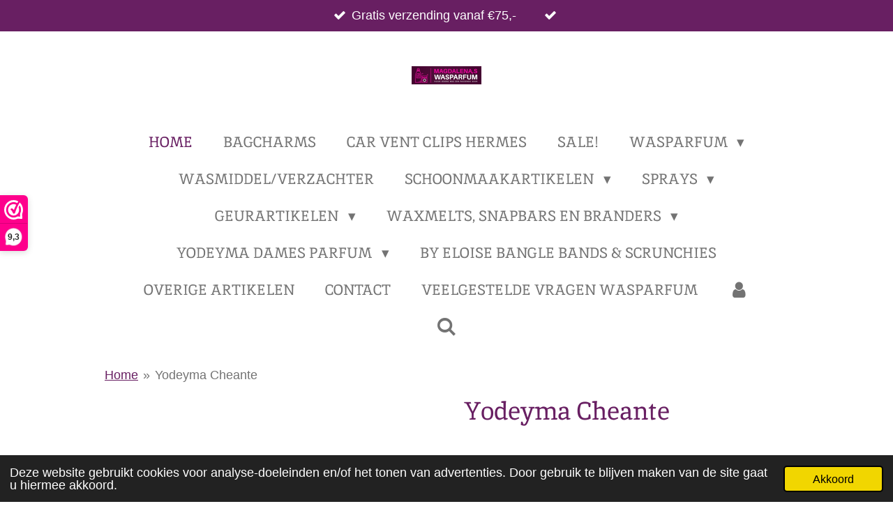

--- FILE ---
content_type: text/html; charset=UTF-8
request_url: https://www.magdalenaswasparfum.nl/product/12640682/yodeyma-cheante
body_size: 14563
content:
<!DOCTYPE html>
<html lang="nl">
    <head>
        <meta http-equiv="Content-Type" content="text/html; charset=utf-8">
        <meta name="viewport" content="width=device-width, initial-scale=1.0, maximum-scale=5.0">
        <meta http-equiv="X-UA-Compatible" content="IE=edge">
        <link rel="canonical" href="https://www.magdalenaswasparfum.nl/product/12640682/yodeyma-cheante">
        <link rel="sitemap" type="application/xml" href="https://www.magdalenaswasparfum.nl/sitemap.xml">
        <meta property="og:title" content="Yodeyma Cheante | Magdalenaswasparfum">
        <meta property="og:url" content="https://www.magdalenaswasparfum.nl/product/12640682/yodeyma-cheante">
        <base href="https://www.magdalenaswasparfum.nl/">
        <meta name="description" property="og:description" content="is een uitgesproken vrouwelijke parfum voor de monderne, chique vrouw.
Deze hedendaagse geurmelange cre&amp;euml;rt een stoer, luxurieus en elegant parfum.
Helder en Romatisch!
Cheante is een zuiver en feminien parfum voor de fijnzinnige en chique vrouw.
Topnoten, treden in het begin op de voorgrond.
Hartnoten, zijn de ziel van de geur.
Basisnoten, leveren diepte aan aan het parfum.
Uit onze eigen test vinden wij dat deze geur overeenkomt&amp;nbsp;Coco Mademoiselle (Chanel)
Geurnoten:
Topnoot &amp;ndash; Mandarijn
Hartnoot &amp;ndash; Roos
Basisnoot &amp;ndash; Patchouli
&amp;nbsp;">
                <script nonce="d878b135d152d6468ed5b0c4fc7ca294">
            
            window.JOUWWEB = window.JOUWWEB || {};
            window.JOUWWEB.application = window.JOUWWEB.application || {};
            window.JOUWWEB.application = {"backends":[{"domain":"jouwweb.nl","freeDomain":"jouwweb.site"},{"domain":"webador.com","freeDomain":"webadorsite.com"},{"domain":"webador.de","freeDomain":"webadorsite.com"},{"domain":"webador.fr","freeDomain":"webadorsite.com"},{"domain":"webador.es","freeDomain":"webadorsite.com"},{"domain":"webador.it","freeDomain":"webadorsite.com"},{"domain":"jouwweb.be","freeDomain":"jouwweb.site"},{"domain":"webador.ie","freeDomain":"webadorsite.com"},{"domain":"webador.co.uk","freeDomain":"webadorsite.com"},{"domain":"webador.at","freeDomain":"webadorsite.com"},{"domain":"webador.be","freeDomain":"webadorsite.com"},{"domain":"webador.ch","freeDomain":"webadorsite.com"},{"domain":"webador.ch","freeDomain":"webadorsite.com"},{"domain":"webador.mx","freeDomain":"webadorsite.com"},{"domain":"webador.com","freeDomain":"webadorsite.com"},{"domain":"webador.dk","freeDomain":"webadorsite.com"},{"domain":"webador.se","freeDomain":"webadorsite.com"},{"domain":"webador.no","freeDomain":"webadorsite.com"},{"domain":"webador.fi","freeDomain":"webadorsite.com"},{"domain":"webador.ca","freeDomain":"webadorsite.com"},{"domain":"webador.ca","freeDomain":"webadorsite.com"},{"domain":"webador.pl","freeDomain":"webadorsite.com"},{"domain":"webador.com.au","freeDomain":"webadorsite.com"},{"domain":"webador.nz","freeDomain":"webadorsite.com"}],"editorLocale":"nl-NL","editorTimezone":"Europe\/Amsterdam","editorLanguage":"nl","analytics4TrackingId":"G-E6PZPGE4QM","analyticsDimensions":[],"backendDomain":"www.jouwweb.nl","backendShortDomain":"jouwweb.nl","backendKey":"jouwweb-nl","freeWebsiteDomain":"jouwweb.site","noSsl":false,"build":{"reference":"d17553a"},"linkHostnames":["www.jouwweb.nl","www.webador.com","www.webador.de","www.webador.fr","www.webador.es","www.webador.it","www.jouwweb.be","www.webador.ie","www.webador.co.uk","www.webador.at","www.webador.be","www.webador.ch","fr.webador.ch","www.webador.mx","es.webador.com","www.webador.dk","www.webador.se","www.webador.no","www.webador.fi","www.webador.ca","fr.webador.ca","www.webador.pl","www.webador.com.au","www.webador.nz"],"assetsUrl":"https:\/\/assets.jwwb.nl","loginUrl":"https:\/\/www.jouwweb.nl\/inloggen","publishUrl":"https:\/\/www.jouwweb.nl\/v2\/website\/1798464\/publish-proxy","adminUserOrIp":false,"pricing":{"plans":{"lite":{"amount":"700","currency":"EUR"},"pro":{"amount":"1200","currency":"EUR"},"business":{"amount":"2400","currency":"EUR"}},"yearlyDiscount":{"price":{"amount":"4800","currency":"EUR"},"ratio":0.17,"percent":"17%","discountPrice":{"amount":"4800","currency":"EUR"},"termPricePerMonth":{"amount":"2400","currency":"EUR"},"termPricePerYear":{"amount":"24000","currency":"EUR"}}},"hcUrl":{"add-product-variants":"https:\/\/help.jouwweb.nl\/hc\/nl\/articles\/28594307773201","basic-vs-advanced-shipping":"https:\/\/help.jouwweb.nl\/hc\/nl\/articles\/28594268794257","html-in-head":"https:\/\/help.jouwweb.nl\/hc\/nl\/articles\/28594336422545","link-domain-name":"https:\/\/help.jouwweb.nl\/hc\/nl\/articles\/28594325307409","optimize-for-mobile":"https:\/\/help.jouwweb.nl\/hc\/nl\/articles\/28594312927121","seo":"https:\/\/help.jouwweb.nl\/hc\/nl\/sections\/28507243966737","transfer-domain-name":"https:\/\/help.jouwweb.nl\/hc\/nl\/articles\/28594325232657","website-not-secure":"https:\/\/help.jouwweb.nl\/hc\/nl\/articles\/28594252935825"}};
            window.JOUWWEB.brand = {"type":"jouwweb","name":"JouwWeb","domain":"JouwWeb.nl","supportEmail":"support@jouwweb.nl"};
                    
                window.JOUWWEB = window.JOUWWEB || {};
                window.JOUWWEB.websiteRendering = {"locale":"nl-NL","timezone":"Europe\/Amsterdam","routes":{"api\/upload\/product-field":"\/_api\/upload\/product-field","checkout\/cart":"\/winkelwagen","payment":"\/bestelling-afronden\/:publicOrderId","payment\/forward":"\/bestelling-afronden\/:publicOrderId\/forward","public-order":"\/bestelling\/:publicOrderId","checkout\/authorize":"\/winkelwagen\/authorize\/:gateway","wishlist":"\/verlanglijst"}};
                                                    window.JOUWWEB.website = {"id":1798464,"locale":"nl-NL","enabled":true,"title":"Magdalenaswasparfum","hasTitle":true,"roleOfLoggedInUser":null,"ownerLocale":"nl-NL","plan":"business","freeWebsiteDomain":"jouwweb.site","backendKey":"jouwweb-nl","currency":"EUR","defaultLocale":"nl-NL","url":"https:\/\/www.magdalenaswasparfum.nl\/","homepageSegmentId":6776108,"category":"webshop","isOffline":false,"isPublished":true,"locales":["nl-NL"],"allowed":{"ads":false,"credits":true,"externalLinks":true,"slideshow":true,"customDefaultSlideshow":true,"hostedAlbums":true,"moderators":true,"mailboxQuota":10,"statisticsVisitors":true,"statisticsDetailed":true,"statisticsMonths":-1,"favicon":true,"password":true,"freeDomains":0,"freeMailAccounts":1,"canUseLanguages":false,"fileUpload":true,"legacyFontSize":false,"webshop":true,"products":-1,"imageText":false,"search":true,"audioUpload":true,"videoUpload":5000,"allowDangerousForms":false,"allowHtmlCode":true,"mobileBar":true,"sidebar":false,"poll":false,"allowCustomForms":true,"allowBusinessListing":true,"allowCustomAnalytics":true,"allowAccountingLink":true,"digitalProducts":true,"sitemapElement":false},"mobileBar":{"enabled":true,"theme":"accent","email":{"active":true,"value":"info@magdalenaswasaparfum.nl"},"location":{"active":false},"phone":{"active":false},"whatsapp":{"active":false},"social":{"active":true,"network":"facebook","value":"magdalenaswasparfum"}},"webshop":{"enabled":true,"currency":"EUR","taxEnabled":true,"taxInclusive":true,"vatDisclaimerVisible":false,"orderNotice":"<p>Indien je speciale wensen hebt kun je deze doorgeven via het Opmerkingen-veld in de laatste stap.<\/p>","orderConfirmation":null,"freeShipping":true,"freeShippingAmount":"75.00","shippingDisclaimerVisible":false,"pickupAllowed":true,"couponAllowed":true,"detailsPageAvailable":true,"socialMediaVisible":true,"termsPage":6812871,"termsPageUrl":"\/algemene-voorwaarden","extraTerms":null,"pricingVisible":true,"orderButtonVisible":true,"shippingAdvanced":true,"shippingAdvancedBackEnd":true,"soldOutVisible":true,"backInStockNotificationEnabled":true,"canAddProducts":true,"nextOrderNumber":1852,"allowedServicePoints":["postnl"],"sendcloudConfigured":true,"sendcloudFallbackPublicKey":"a3d50033a59b4a598f1d7ce7e72aafdf","taxExemptionAllowed":true,"invoiceComment":null,"emptyCartVisible":false,"minimumOrderPrice":null,"productNumbersEnabled":false,"wishlistEnabled":false,"hideTaxOnCart":false},"isTreatedAsWebshop":true};                            window.JOUWWEB.cart = {"products":[],"coupon":null,"shippingCountryCode":null,"shippingChoice":null,"breakdown":[]};                            window.JOUWWEB.scripts = ["website-rendering\/webshop"];                        window.parent.JOUWWEB.colorPalette = window.JOUWWEB.colorPalette;
        </script>
                <title>Yodeyma Cheante | Magdalenaswasparfum</title>
                                                                            <meta property="og:image" content="https&#x3A;&#x2F;&#x2F;primary.jwwb.nl&#x2F;public&#x2F;g&#x2F;d&#x2F;h&#x2F;temp-zlzfttucipqwyexhmvsn&#x2F;127t7x&#x2F;a2c05ebf-0c83-49e6-938f-096f7a667abe.jpg">
                    <meta property="og:image" content="https&#x3A;&#x2F;&#x2F;primary.jwwb.nl&#x2F;public&#x2F;g&#x2F;d&#x2F;h&#x2F;temp-zlzfttucipqwyexhmvsn&#x2F;oymy0t&#x2F;ed7157e5-6ffc-4a8a-bdc3-1a91d984a837.jpg">
                    <meta property="og:image" content="https&#x3A;&#x2F;&#x2F;primary.jwwb.nl&#x2F;public&#x2F;g&#x2F;d&#x2F;h&#x2F;temp-zlzfttucipqwyexhmvsn&#x2F;4ej35x&#x2F;1D3ED933-3699-4838-A0A2-42F627FC557E.png">
                                    <meta name="twitter:card" content="summary_large_image">
                        <meta property="twitter:image" content="https&#x3A;&#x2F;&#x2F;primary.jwwb.nl&#x2F;public&#x2F;g&#x2F;d&#x2F;h&#x2F;temp-zlzfttucipqwyexhmvsn&#x2F;127t7x&#x2F;a2c05ebf-0c83-49e6-938f-096f7a667abe.jpg">
                                                    <script>(function(n,r){var e=document.createElement("script");e.async=!0,e.src=n+"/sidebar.js?id="+r+"&c="+c(10,r);var t=document.getElementsByTagName("script")[0];t.parentNode.insertBefore(e,t);function c(s,i){var o=Date.now(),a=s*6e4,_=(Math.sin(i)||0)*a;return Math.floor((o+_)/a)}})("https://dashboard.webwinkelkeur.nl",1212943);</script>

                                 <script src="https://plausible.io/js/script.manual.js" nonce="d878b135d152d6468ed5b0c4fc7ca294" data-turbo-track="reload" defer data-domain="shard14.jouwweb.nl"></script>
<link rel="stylesheet" type="text/css" href="https://gfonts.jwwb.nl/css?display=fallback&amp;family=Inika%3A400%2C700%2C400italic%2C700italic" nonce="d878b135d152d6468ed5b0c4fc7ca294" data-turbo-track="dynamic">
<script src="https://assets.jwwb.nl/assets/build/website-rendering/nl-NL.js?bust=af8dcdef13a1895089e9" nonce="d878b135d152d6468ed5b0c4fc7ca294" data-turbo-track="reload" defer></script>
<script src="https://assets.jwwb.nl/assets/website-rendering/runtime.d9e65c74d3b5e295ad0f.js?bust=5de238b33c4b1a20f3c0" nonce="d878b135d152d6468ed5b0c4fc7ca294" data-turbo-track="reload" defer></script>
<script src="https://assets.jwwb.nl/assets/website-rendering/103.3d75ec3708e54af67f50.js?bust=cb0aa3c978e146edbd0d" nonce="d878b135d152d6468ed5b0c4fc7ca294" data-turbo-track="reload" defer></script>
<script src="https://assets.jwwb.nl/assets/website-rendering/main.6c004a767490927f72a8.js?bust=0aecfeb21e6e5b700b49" nonce="d878b135d152d6468ed5b0c4fc7ca294" data-turbo-track="reload" defer></script>
<link rel="preload" href="https://assets.jwwb.nl/assets/website-rendering/styles.f78188d346eb1faf64a5.css?bust=7a6e6f2cb6becdc09bb5" as="style">
<link rel="preload" href="https://assets.jwwb.nl/assets/website-rendering/fonts/icons-website-rendering/font/website-rendering.woff2?bust=bd2797014f9452dadc8e" as="font" crossorigin>
<link rel="preconnect" href="https://gfonts.jwwb.nl">
<link rel="stylesheet" type="text/css" href="https://assets.jwwb.nl/assets/website-rendering/styles.f78188d346eb1faf64a5.css?bust=7a6e6f2cb6becdc09bb5" nonce="d878b135d152d6468ed5b0c4fc7ca294" data-turbo-track="dynamic">
<link rel="preconnect" href="https://assets.jwwb.nl">
<link rel="stylesheet" type="text/css" href="https://primary.jwwb.nl/public/g/d/h/temp-zlzfttucipqwyexhmvsn/style.css?bust=1768371974" nonce="d878b135d152d6468ed5b0c4fc7ca294" data-turbo-track="dynamic">    </head>
    <body
        id="top"
        class="jw-is-no-slideshow jw-header-is-image jw-is-segment-product jw-is-frontend jw-is-no-sidebar jw-is-messagebar jw-is-no-touch-device jw-is-no-mobile"
                                    data-jouwweb-page="12640682"
                                                data-jouwweb-segment-id="12640682"
                                                data-jouwweb-segment-type="product"
                                                data-template-threshold="1020"
                                                data-template-name="clean&#x7C;blanco&#x7C;blanco-banner&#x7C;blanco-shop"
                            itemscope
        itemtype="https://schema.org/Product"
    >
                                    <meta itemprop="url" content="https://www.magdalenaswasparfum.nl/product/12640682/yodeyma-cheante">
        <div class="jw-background"></div>
        <div class="jw-body">
            <div class="jw-mobile-menu jw-mobile-is-logo js-mobile-menu">
            <button
            type="button"
            class="jw-mobile-menu__button jw-mobile-toggle"
            aria-label="Open / sluit menu"
        >
            <span class="jw-icon-burger"></span>
        </button>
        <div class="jw-mobile-header jw-mobile-header--image">
        <a            class="jw-mobile-header-content"
                            href="/"
                        >
                            <img class="jw-mobile-logo jw-mobile-logo--landscape" src="https://primary.jwwb.nl/public/g/d/h/temp-zlzfttucipqwyexhmvsn/se39pt/image.png?enable-io=true&amp;enable=upscale&amp;height=70" srcset="https://primary.jwwb.nl/public/g/d/h/temp-zlzfttucipqwyexhmvsn/se39pt/image.png?enable-io=true&amp;enable=upscale&amp;height=70 1x, https://primary.jwwb.nl/public/g/d/h/temp-zlzfttucipqwyexhmvsn/se39pt/image.png?enable-io=true&amp;enable=upscale&amp;height=140&amp;quality=70 2x" alt="Magdalenaswasparfum" title="Magdalenaswasparfum">                                </a>
    </div>

        <a
        href="/winkelwagen"
        class="jw-mobile-menu__button jw-mobile-header-cart jw-mobile-header-cart--hidden jw-mobile-menu__button--dummy">
        <span class="jw-icon-badge-wrapper">
            <span class="website-rendering-icon-basket"></span>
            <span class="jw-icon-badge hidden"></span>
        </span>
    </a>
    
    </div>
    <div class="jw-mobile-menu-search jw-mobile-menu-search--hidden">
        <form
            action="/zoeken"
            method="get"
            class="jw-mobile-menu-search__box"
        >
            <input
                type="text"
                name="q"
                value=""
                placeholder="Zoeken..."
                class="jw-mobile-menu-search__input"
            >
            <button type="submit" class="jw-btn jw-btn--style-flat jw-mobile-menu-search__button">
                <span class="website-rendering-icon-search"></span>
            </button>
            <button type="button" class="jw-btn jw-btn--style-flat jw-mobile-menu-search__button js-cancel-search">
                <span class="website-rendering-icon-cancel"></span>
            </button>
        </form>
    </div>
            <div class="message-bar message-bar--accent"><div class="message-bar__container"><ul class="message-bar-usps"><li class="message-bar-usps__item"><i class="website-rendering-icon-ok"></i><span>Gratis verzending vanaf €75,-</span></li><li class="message-bar-usps__item"><i class="website-rendering-icon-ok"></i><span></span></li></ul></div></div><div class="topmenu">
    <header>
        <div class="topmenu-inner js-topbar-content-container">
            <div class="jw-header-logo">
            <div
    id="jw-header-image-container"
    class="jw-header jw-header-image jw-header-image-toggle"
    style="flex-basis: 100px; max-width: 100px; flex-shrink: 1;"
>
            <a href="/">
        <img id="jw-header-image" data-image-id="35716101" srcset="https://primary.jwwb.nl/public/g/d/h/temp-zlzfttucipqwyexhmvsn/se39pt/image.png?enable-io=true&amp;width=100 100w, https://primary.jwwb.nl/public/g/d/h/temp-zlzfttucipqwyexhmvsn/se39pt/image.png?enable-io=true&amp;width=200 200w" class="jw-header-image" title="Magdalenaswasparfum" style="" sizes="100px" width="100" height="26" intrinsicsize="100.00 x 26.00" alt="Magdalenaswasparfum">                </a>
    </div>
        <div
    class="jw-header jw-header-title-container jw-header-text jw-header-text-toggle"
    data-stylable="true"
>
    <a        id="jw-header-title"
        class="jw-header-title"
                    href="/"
            >
        Magdalenaswasparfum    </a>
</div>
</div>
            <nav class="menu jw-menu-copy">
                <ul
    id="jw-menu"
    class="jw-menu jw-menu-horizontal"
            >
            <li
    class="jw-menu-item jw-menu-is-active"
>
        <a        class="jw-menu-link js-active-menu-item"
        href="/"                                            data-page-link-id="6776108"
                            >
                <span class="">
            Home        </span>
            </a>
                </li>
            <li
    class="jw-menu-item"
>
        <a        class="jw-menu-link"
        href="/bagcharms"                                            data-page-link-id="30741144"
                            >
                <span class="">
            Bagcharms        </span>
            </a>
                </li>
            <li
    class="jw-menu-item"
>
        <a        class="jw-menu-link"
        href="/car-vent-clips-hermes"                                            data-page-link-id="28496819"
                            >
                <span class="">
            Car Vent Clips Hermes        </span>
            </a>
                </li>
            <li
    class="jw-menu-item"
>
        <a        class="jw-menu-link"
        href="/sale"                                            data-page-link-id="7862224"
                            >
                <span class="">
            SALE!        </span>
            </a>
                </li>
            <li
    class="jw-menu-item jw-menu-has-submenu"
>
        <a        class="jw-menu-link"
        href="/wasparfum"                                            data-page-link-id="10033251"
                            >
                <span class="">
            Wasparfum        </span>
                    <span class="jw-arrow jw-arrow-toplevel"></span>
            </a>
                    <ul
            class="jw-submenu"
                    >
                            <li
    class="jw-menu-item"
>
        <a        class="jw-menu-link"
        href="/wasparfum/wasparfum-il-bucato-di-adele"                                            data-page-link-id="6776307"
                            >
                <span class="">
            Wasparfum Il Bucato Di Adele        </span>
            </a>
                </li>
                            <li
    class="jw-menu-item"
>
        <a        class="jw-menu-link"
        href="/wasparfum/love-wash-wasparfum"                                            data-page-link-id="30654071"
                            >
                <span class="">
            Love Wash Wasparfum        </span>
            </a>
                </li>
                    </ul>
        </li>
            <li
    class="jw-menu-item"
>
        <a        class="jw-menu-link"
        href="/wasmiddel-verzachter"                                            data-page-link-id="6776812"
                            >
                <span class="">
            Wasmiddel/verzachter        </span>
            </a>
                </li>
            <li
    class="jw-menu-item jw-menu-has-submenu"
>
        <a        class="jw-menu-link"
        href="/schoonmaakartikelen"                                            data-page-link-id="13949463"
                            >
                <span class="">
            Schoonmaakartikelen        </span>
                    <span class="jw-arrow jw-arrow-toplevel"></span>
            </a>
                    <ul
            class="jw-submenu"
                    >
                            <li
    class="jw-menu-item"
>
        <a        class="jw-menu-link"
        href="/schoonmaakartikelen/vloer-en-allesreiniger"                                            data-page-link-id="7968327"
                            >
                <span class="">
            Vloer- en allesreiniger        </span>
            </a>
                </li>
                            <li
    class="jw-menu-item"
>
        <a        class="jw-menu-link"
        href="/schoonmaakartikelen/multireinigers"                                            data-page-link-id="32680823"
                            >
                <span class="">
            Multireinigers        </span>
            </a>
                </li>
                            <li
    class="jw-menu-item"
>
        <a        class="jw-menu-link"
        href="/schoonmaakartikelen/stofzuigerkorrels"                                            data-page-link-id="6954190"
                            >
                <span class="">
            Stofzuigerkorrels        </span>
            </a>
                </li>
                            <li
    class="jw-menu-item"
>
        <a        class="jw-menu-link"
        href="/schoonmaakartikelen/accessoires"                                            data-page-link-id="32680969"
                            >
                <span class="">
            Accessoires        </span>
            </a>
                </li>
                    </ul>
        </li>
            <li
    class="jw-menu-item jw-menu-has-submenu"
>
        <a        class="jw-menu-link"
        href="/sprays"                                            data-page-link-id="13619230"
                            >
                <span class="">
            Sprays        </span>
                    <span class="jw-arrow jw-arrow-toplevel"></span>
            </a>
                    <ul
            class="jw-submenu"
                    >
                            <li
    class="jw-menu-item"
>
        <a        class="jw-menu-link"
        href="/sprays/textiel-homespray"                                            data-page-link-id="6777312"
                            >
                <span class="">
            Textiel-/Homespray        </span>
            </a>
                </li>
                            <li
    class="jw-menu-item"
>
        <a        class="jw-menu-link"
        href="/sprays/il-bucato-di-adele-textielspray"                                            data-page-link-id="13619271"
                            >
                <span class="">
            Il Bucato Di Adele Textielspray        </span>
            </a>
                </li>
                            <li
    class="jw-menu-item"
>
        <a        class="jw-menu-link"
        href="/sprays/autospray-geur"                                            data-page-link-id="6777605"
                            >
                <span class="">
            Autospray/geur        </span>
            </a>
                </li>
                            <li
    class="jw-menu-item"
>
        <a        class="jw-menu-link"
        href="/sprays/sprays-specials"                                            data-page-link-id="14064286"
                            >
                <span class="">
            Sprays specials        </span>
            </a>
                </li>
                    </ul>
        </li>
            <li
    class="jw-menu-item jw-menu-has-submenu"
>
        <a        class="jw-menu-link"
        href="/geurartikelen"                                            data-page-link-id="13949641"
                            >
                <span class="">
            Geurartikelen        </span>
                    <span class="jw-arrow jw-arrow-toplevel"></span>
            </a>
                    <ul
            class="jw-submenu"
                    >
                            <li
    class="jw-menu-item"
>
        <a        class="jw-menu-link"
        href="/geurartikelen/interieur-geurpoeder"                                            data-page-link-id="10400309"
                            >
                <span class="">
            Interieur Geurpoeder        </span>
            </a>
                </li>
                            <li
    class="jw-menu-item"
>
        <a        class="jw-menu-link"
        href="/geurartikelen/geurstokjes"                                            data-page-link-id="6776892"
                            >
                <span class="">
            Geurstokjes        </span>
            </a>
                </li>
                            <li
    class="jw-menu-item"
>
        <a        class="jw-menu-link"
        href="/geurartikelen/geurkaarsen"                                            data-page-link-id="7269259"
                            >
                <span class="">
            Geurkaarsen        </span>
            </a>
                </li>
                            <li
    class="jw-menu-item"
>
        <a        class="jw-menu-link"
        href="/geurartikelen/geurolie"                                            data-page-link-id="13586780"
                            >
                <span class="">
            Geurolie        </span>
            </a>
                </li>
                            <li
    class="jw-menu-item"
>
        <a        class="jw-menu-link"
        href="/geurartikelen/amber-geurblokjes"                                            data-page-link-id="27781563"
                            >
                <span class="">
            Amber Geurblokjes        </span>
            </a>
                </li>
                            <li
    class="jw-menu-item"
>
        <a        class="jw-menu-link"
        href="/geurartikelen/ashleigh-burwood-geurlampen-en-olie"                                            data-page-link-id="27842390"
                            >
                <span class="">
            Ashleigh &amp; Burwood Geurlampen en Olie        </span>
            </a>
                </li>
                    </ul>
        </li>
            <li
    class="jw-menu-item jw-menu-has-submenu"
>
        <a        class="jw-menu-link"
        href="/waxmelts-snapbars-en-branders"                                            data-page-link-id="10563315"
                            >
                <span class="">
            Waxmelts, snapbars en branders        </span>
                    <span class="jw-arrow jw-arrow-toplevel"></span>
            </a>
                    <ul
            class="jw-submenu"
                    >
                            <li
    class="jw-menu-item"
>
        <a        class="jw-menu-link"
        href="/waxmelts-snapbars-en-branders/waxmelts"                                            data-page-link-id="7425515"
                            >
                <span class="">
            Waxmelts        </span>
            </a>
                </li>
                            <li
    class="jw-menu-item"
>
        <a        class="jw-menu-link"
        href="/waxmelts-snapbars-en-branders/snapbars"                                            data-page-link-id="10404050"
                            >
                <span class="">
            Snapbars        </span>
            </a>
                </li>
                            <li
    class="jw-menu-item"
>
        <a        class="jw-menu-link"
        href="/waxmelts-snapbars-en-branders/branders"                                            data-page-link-id="10421670"
                            >
                <span class="">
            Branders        </span>
            </a>
                </li>
                    </ul>
        </li>
            <li
    class="jw-menu-item jw-menu-has-submenu"
>
        <a        class="jw-menu-link"
        href="/yodeyma-dames-parfum"                                            data-page-link-id="16368529"
                            >
                <span class="">
            Yodeyma Dames Parfum        </span>
                    <span class="jw-arrow jw-arrow-toplevel"></span>
            </a>
                    <ul
            class="jw-submenu"
                    >
                            <li
    class="jw-menu-item"
>
        <a        class="jw-menu-link"
        href="/yodeyma-dames-parfum/yodeyma-heren-parfum"                                            data-page-link-id="17706383"
                            >
                <span class="">
            Yodeyma Heren Parfum        </span>
            </a>
                </li>
                    </ul>
        </li>
            <li
    class="jw-menu-item"
>
        <a        class="jw-menu-link"
        href="/by-eloise-bangle-bands-scrunchies"                                            data-page-link-id="12650403"
                            >
                <span class="">
            By Eloise Bangle Bands &amp; Scrunchies        </span>
            </a>
                </li>
            <li
    class="jw-menu-item"
>
        <a        class="jw-menu-link"
        href="/overige-artikelen"                                            data-page-link-id="6777745"
                            >
                <span class="">
            Overige artikelen        </span>
            </a>
                </li>
            <li
    class="jw-menu-item"
>
        <a        class="jw-menu-link"
        href="/contact"                                            data-page-link-id="6777890"
                            >
                <span class="">
            Contact        </span>
            </a>
                </li>
            <li
    class="jw-menu-item"
>
        <a        class="jw-menu-link"
        href="/veelgestelde-vragen-wasparfum"                                            data-page-link-id="6781337"
                            >
                <span class="">
            Veelgestelde Vragen Wasparfum        </span>
            </a>
                </li>
            <li
    class="jw-menu-item"
>
        <a        class="jw-menu-link jw-menu-link--icon"
        href="/account"                                                            title="Account"
            >
                                <span class="website-rendering-icon-user"></span>
                            <span class="hidden-desktop-horizontal-menu">
            Account        </span>
            </a>
                </li>
            <li
    class="jw-menu-item jw-menu-search-item"
>
        <button        class="jw-menu-link jw-menu-link--icon jw-text-button"
                                                                    title="Zoeken"
            >
                                <span class="website-rendering-icon-search"></span>
                            <span class="hidden-desktop-horizontal-menu">
            Zoeken        </span>
            </button>
                
            <div class="jw-popover-container jw-popover-container--inline is-hidden">
                <div class="jw-popover-backdrop"></div>
                <div class="jw-popover">
                    <div class="jw-popover__arrow"></div>
                    <div class="jw-popover__content jw-section-white">
                        <form  class="jw-search" action="/zoeken" method="get">
                            
                            <input class="jw-search__input" type="text" name="q" value="" placeholder="Zoeken..." >
                            <button class="jw-search__submit" type="submit">
                                <span class="website-rendering-icon-search"></span>
                            </button>
                        </form>
                    </div>
                </div>
            </div>
                        </li>
            <li
    class="jw-menu-item js-menu-cart-item jw-menu-cart-item--hidden"
>
        <a        class="jw-menu-link jw-menu-link--icon"
        href="/winkelwagen"                                                            title="Winkelwagen"
            >
                                    <span class="jw-icon-badge-wrapper">
                        <span class="website-rendering-icon-basket"></span>
                                            <span class="jw-icon-badge hidden">
                    0                </span>
                            <span class="hidden-desktop-horizontal-menu">
            Winkelwagen        </span>
            </a>
                </li>
    
    </ul>

    <script nonce="d878b135d152d6468ed5b0c4fc7ca294" id="jw-mobile-menu-template" type="text/template">
        <ul id="jw-menu" class="jw-menu jw-menu-horizontal jw-menu-spacing--mobile-bar">
                            <li
    class="jw-menu-item jw-menu-search-item"
>
                
                 <li class="jw-menu-item jw-mobile-menu-search-item">
                    <form class="jw-search" action="/zoeken" method="get">
                        <input class="jw-search__input" type="text" name="q" value="" placeholder="Zoeken...">
                        <button class="jw-search__submit" type="submit">
                            <span class="website-rendering-icon-search"></span>
                        </button>
                    </form>
                </li>
                        </li>
                            <li
    class="jw-menu-item jw-menu-is-active"
>
        <a        class="jw-menu-link js-active-menu-item"
        href="/"                                            data-page-link-id="6776108"
                            >
                <span class="">
            Home        </span>
            </a>
                </li>
                            <li
    class="jw-menu-item"
>
        <a        class="jw-menu-link"
        href="/bagcharms"                                            data-page-link-id="30741144"
                            >
                <span class="">
            Bagcharms        </span>
            </a>
                </li>
                            <li
    class="jw-menu-item"
>
        <a        class="jw-menu-link"
        href="/car-vent-clips-hermes"                                            data-page-link-id="28496819"
                            >
                <span class="">
            Car Vent Clips Hermes        </span>
            </a>
                </li>
                            <li
    class="jw-menu-item"
>
        <a        class="jw-menu-link"
        href="/sale"                                            data-page-link-id="7862224"
                            >
                <span class="">
            SALE!        </span>
            </a>
                </li>
                            <li
    class="jw-menu-item jw-menu-has-submenu"
>
        <a        class="jw-menu-link"
        href="/wasparfum"                                            data-page-link-id="10033251"
                            >
                <span class="">
            Wasparfum        </span>
                    <span class="jw-arrow jw-arrow-toplevel"></span>
            </a>
                    <ul
            class="jw-submenu"
                    >
                            <li
    class="jw-menu-item"
>
        <a        class="jw-menu-link"
        href="/wasparfum/wasparfum-il-bucato-di-adele"                                            data-page-link-id="6776307"
                            >
                <span class="">
            Wasparfum Il Bucato Di Adele        </span>
            </a>
                </li>
                            <li
    class="jw-menu-item"
>
        <a        class="jw-menu-link"
        href="/wasparfum/love-wash-wasparfum"                                            data-page-link-id="30654071"
                            >
                <span class="">
            Love Wash Wasparfum        </span>
            </a>
                </li>
                    </ul>
        </li>
                            <li
    class="jw-menu-item"
>
        <a        class="jw-menu-link"
        href="/wasmiddel-verzachter"                                            data-page-link-id="6776812"
                            >
                <span class="">
            Wasmiddel/verzachter        </span>
            </a>
                </li>
                            <li
    class="jw-menu-item jw-menu-has-submenu"
>
        <a        class="jw-menu-link"
        href="/schoonmaakartikelen"                                            data-page-link-id="13949463"
                            >
                <span class="">
            Schoonmaakartikelen        </span>
                    <span class="jw-arrow jw-arrow-toplevel"></span>
            </a>
                    <ul
            class="jw-submenu"
                    >
                            <li
    class="jw-menu-item"
>
        <a        class="jw-menu-link"
        href="/schoonmaakartikelen/vloer-en-allesreiniger"                                            data-page-link-id="7968327"
                            >
                <span class="">
            Vloer- en allesreiniger        </span>
            </a>
                </li>
                            <li
    class="jw-menu-item"
>
        <a        class="jw-menu-link"
        href="/schoonmaakartikelen/multireinigers"                                            data-page-link-id="32680823"
                            >
                <span class="">
            Multireinigers        </span>
            </a>
                </li>
                            <li
    class="jw-menu-item"
>
        <a        class="jw-menu-link"
        href="/schoonmaakartikelen/stofzuigerkorrels"                                            data-page-link-id="6954190"
                            >
                <span class="">
            Stofzuigerkorrels        </span>
            </a>
                </li>
                            <li
    class="jw-menu-item"
>
        <a        class="jw-menu-link"
        href="/schoonmaakartikelen/accessoires"                                            data-page-link-id="32680969"
                            >
                <span class="">
            Accessoires        </span>
            </a>
                </li>
                    </ul>
        </li>
                            <li
    class="jw-menu-item jw-menu-has-submenu"
>
        <a        class="jw-menu-link"
        href="/sprays"                                            data-page-link-id="13619230"
                            >
                <span class="">
            Sprays        </span>
                    <span class="jw-arrow jw-arrow-toplevel"></span>
            </a>
                    <ul
            class="jw-submenu"
                    >
                            <li
    class="jw-menu-item"
>
        <a        class="jw-menu-link"
        href="/sprays/textiel-homespray"                                            data-page-link-id="6777312"
                            >
                <span class="">
            Textiel-/Homespray        </span>
            </a>
                </li>
                            <li
    class="jw-menu-item"
>
        <a        class="jw-menu-link"
        href="/sprays/il-bucato-di-adele-textielspray"                                            data-page-link-id="13619271"
                            >
                <span class="">
            Il Bucato Di Adele Textielspray        </span>
            </a>
                </li>
                            <li
    class="jw-menu-item"
>
        <a        class="jw-menu-link"
        href="/sprays/autospray-geur"                                            data-page-link-id="6777605"
                            >
                <span class="">
            Autospray/geur        </span>
            </a>
                </li>
                            <li
    class="jw-menu-item"
>
        <a        class="jw-menu-link"
        href="/sprays/sprays-specials"                                            data-page-link-id="14064286"
                            >
                <span class="">
            Sprays specials        </span>
            </a>
                </li>
                    </ul>
        </li>
                            <li
    class="jw-menu-item jw-menu-has-submenu"
>
        <a        class="jw-menu-link"
        href="/geurartikelen"                                            data-page-link-id="13949641"
                            >
                <span class="">
            Geurartikelen        </span>
                    <span class="jw-arrow jw-arrow-toplevel"></span>
            </a>
                    <ul
            class="jw-submenu"
                    >
                            <li
    class="jw-menu-item"
>
        <a        class="jw-menu-link"
        href="/geurartikelen/interieur-geurpoeder"                                            data-page-link-id="10400309"
                            >
                <span class="">
            Interieur Geurpoeder        </span>
            </a>
                </li>
                            <li
    class="jw-menu-item"
>
        <a        class="jw-menu-link"
        href="/geurartikelen/geurstokjes"                                            data-page-link-id="6776892"
                            >
                <span class="">
            Geurstokjes        </span>
            </a>
                </li>
                            <li
    class="jw-menu-item"
>
        <a        class="jw-menu-link"
        href="/geurartikelen/geurkaarsen"                                            data-page-link-id="7269259"
                            >
                <span class="">
            Geurkaarsen        </span>
            </a>
                </li>
                            <li
    class="jw-menu-item"
>
        <a        class="jw-menu-link"
        href="/geurartikelen/geurolie"                                            data-page-link-id="13586780"
                            >
                <span class="">
            Geurolie        </span>
            </a>
                </li>
                            <li
    class="jw-menu-item"
>
        <a        class="jw-menu-link"
        href="/geurartikelen/amber-geurblokjes"                                            data-page-link-id="27781563"
                            >
                <span class="">
            Amber Geurblokjes        </span>
            </a>
                </li>
                            <li
    class="jw-menu-item"
>
        <a        class="jw-menu-link"
        href="/geurartikelen/ashleigh-burwood-geurlampen-en-olie"                                            data-page-link-id="27842390"
                            >
                <span class="">
            Ashleigh &amp; Burwood Geurlampen en Olie        </span>
            </a>
                </li>
                    </ul>
        </li>
                            <li
    class="jw-menu-item jw-menu-has-submenu"
>
        <a        class="jw-menu-link"
        href="/waxmelts-snapbars-en-branders"                                            data-page-link-id="10563315"
                            >
                <span class="">
            Waxmelts, snapbars en branders        </span>
                    <span class="jw-arrow jw-arrow-toplevel"></span>
            </a>
                    <ul
            class="jw-submenu"
                    >
                            <li
    class="jw-menu-item"
>
        <a        class="jw-menu-link"
        href="/waxmelts-snapbars-en-branders/waxmelts"                                            data-page-link-id="7425515"
                            >
                <span class="">
            Waxmelts        </span>
            </a>
                </li>
                            <li
    class="jw-menu-item"
>
        <a        class="jw-menu-link"
        href="/waxmelts-snapbars-en-branders/snapbars"                                            data-page-link-id="10404050"
                            >
                <span class="">
            Snapbars        </span>
            </a>
                </li>
                            <li
    class="jw-menu-item"
>
        <a        class="jw-menu-link"
        href="/waxmelts-snapbars-en-branders/branders"                                            data-page-link-id="10421670"
                            >
                <span class="">
            Branders        </span>
            </a>
                </li>
                    </ul>
        </li>
                            <li
    class="jw-menu-item jw-menu-has-submenu"
>
        <a        class="jw-menu-link"
        href="/yodeyma-dames-parfum"                                            data-page-link-id="16368529"
                            >
                <span class="">
            Yodeyma Dames Parfum        </span>
                    <span class="jw-arrow jw-arrow-toplevel"></span>
            </a>
                    <ul
            class="jw-submenu"
                    >
                            <li
    class="jw-menu-item"
>
        <a        class="jw-menu-link"
        href="/yodeyma-dames-parfum/yodeyma-heren-parfum"                                            data-page-link-id="17706383"
                            >
                <span class="">
            Yodeyma Heren Parfum        </span>
            </a>
                </li>
                    </ul>
        </li>
                            <li
    class="jw-menu-item"
>
        <a        class="jw-menu-link"
        href="/by-eloise-bangle-bands-scrunchies"                                            data-page-link-id="12650403"
                            >
                <span class="">
            By Eloise Bangle Bands &amp; Scrunchies        </span>
            </a>
                </li>
                            <li
    class="jw-menu-item"
>
        <a        class="jw-menu-link"
        href="/overige-artikelen"                                            data-page-link-id="6777745"
                            >
                <span class="">
            Overige artikelen        </span>
            </a>
                </li>
                            <li
    class="jw-menu-item"
>
        <a        class="jw-menu-link"
        href="/contact"                                            data-page-link-id="6777890"
                            >
                <span class="">
            Contact        </span>
            </a>
                </li>
                            <li
    class="jw-menu-item"
>
        <a        class="jw-menu-link"
        href="/veelgestelde-vragen-wasparfum"                                            data-page-link-id="6781337"
                            >
                <span class="">
            Veelgestelde Vragen Wasparfum        </span>
            </a>
                </li>
                            <li
    class="jw-menu-item"
>
        <a        class="jw-menu-link jw-menu-link--icon"
        href="/account"                                                            title="Account"
            >
                                <span class="website-rendering-icon-user"></span>
                            <span class="hidden-desktop-horizontal-menu">
            Account        </span>
            </a>
                </li>
            
                    </ul>
    </script>
            </nav>
        </div>
    </header>
</div>
<script nonce="d878b135d152d6468ed5b0c4fc7ca294">
    var backgroundElement = document.querySelector('.jw-background');

    JOUWWEB.templateConfig = {
        header: {
            selector: '.topmenu',
            mobileSelector: '.jw-mobile-menu',
            updatePusher: function (height, state) {

                if (state === 'desktop') {
                    // Expose the header height as a custom property so
                    // we can use this to set the background height in CSS.
                    if (backgroundElement && height) {
                        backgroundElement.setAttribute('style', '--header-height: ' + height + 'px;');
                    }
                } else if (state === 'mobile') {
                    $('.jw-menu-clone .jw-menu').css('margin-top', height);
                }
            },
        },
    };
</script>
<div class="main-content">
    
<main class="block-content">
    <div data-section-name="content" class="jw-section jw-section-content jw-responsive">
        <div class="jw-strip jw-strip--default jw-strip--style-color jw-strip--primary jw-strip--color-default jw-strip--padding-start"><div class="jw-strip__content-container"><div class="jw-strip__content jw-responsive">    
                        <nav class="jw-breadcrumbs" aria-label="Kruimelpad"><ol><li><a href="/" class="jw-breadcrumbs__link">Home</a></li><li><span class="jw-breadcrumbs__separator" aria-hidden="true">&raquo;</span><a href="/product/12640682/yodeyma-cheante" class="jw-breadcrumbs__link jw-breadcrumbs__link--current" aria-current="page">Yodeyma Cheante</a></li></ol></nav>    <div
        class="product-page js-product-container"
        data-webshop-product="&#x7B;&quot;id&quot;&#x3A;12640682,&quot;title&quot;&#x3A;&quot;Yodeyma&#x20;Cheante&quot;,&quot;url&quot;&#x3A;&quot;&#x5C;&#x2F;product&#x5C;&#x2F;12640682&#x5C;&#x2F;yodeyma-cheante&quot;,&quot;variants&quot;&#x3A;&#x5B;&#x7B;&quot;id&quot;&#x3A;42924972,&quot;stock&quot;&#x3A;1,&quot;limited&quot;&#x3A;true,&quot;propertyValueIds&quot;&#x3A;&#x5B;17542679&#x5D;&#x7D;,&#x7B;&quot;id&quot;&#x3A;42924971,&quot;stock&quot;&#x3A;0,&quot;limited&quot;&#x3A;true,&quot;propertyValueIds&quot;&#x3A;&#x5B;17542678&#x5D;&#x7D;&#x5D;,&quot;image&quot;&#x3A;&#x7B;&quot;id&quot;&#x3A;100831568,&quot;url&quot;&#x3A;&quot;https&#x3A;&#x5C;&#x2F;&#x5C;&#x2F;primary.jwwb.nl&#x5C;&#x2F;public&#x5C;&#x2F;g&#x5C;&#x2F;d&#x5C;&#x2F;h&#x5C;&#x2F;temp-zlzfttucipqwyexhmvsn&#x5C;&#x2F;a2c05ebf-0c83-49e6-938f-096f7a667abe.jpg&quot;,&quot;width&quot;&#x3A;224,&quot;height&quot;&#x3A;224&#x7D;&#x7D;"
        data-is-detail-view="1"
    >
                <div class="product-page__top">
            <h1 class="product-page__heading" itemprop="name">
                Yodeyma Cheante            </h1>
                                </div>
                                <div class="product-page__image-container">
                <div
                    class="image-gallery"
                    role="group"
                    aria-roledescription="carousel"
                    aria-label="Productafbeeldingen"
                >
                    <div class="image-gallery__main">
                        <div
                            class="image-gallery__slides"
                            aria-live="polite"
                            aria-atomic="false"
                        >
                                                                                            <div
                                    class="image-gallery__slide-container"
                                    role="group"
                                    aria-roledescription="slide"
                                    aria-hidden="false"
                                    aria-label="1 van 2"
                                >
                                    <a
                                        class="image-gallery__slide-item"
                                        href="https://primary.jwwb.nl/public/g/d/h/temp-zlzfttucipqwyexhmvsn/127t7x/a2c05ebf-0c83-49e6-938f-096f7a667abe.jpg"
                                        data-width="224"
                                        data-height="224"
                                        data-image-id="100831568"
                                        tabindex="0"
                                    >
                                        <div class="image-gallery__slide-image">
                                            <img
                                                                                                    itemprop="image"
                                                    alt="Yodeyma&#x20;Cheante"
                                                                                                src="https://primary.jwwb.nl/public/g/d/h/temp-zlzfttucipqwyexhmvsn/a2c05ebf-0c83-49e6-938f-096f7a667abe.jpg?enable-io=true&enable=upscale&width=600"
                                                srcset="https://primary.jwwb.nl/public/g/d/h/temp-zlzfttucipqwyexhmvsn/127t7x/a2c05ebf-0c83-49e6-938f-096f7a667abe.jpg?enable-io=true&width=224 224w"
                                                sizes="(min-width: 1020px) 50vw, 100vw"
                                                width="224"
                                                height="224"
                                            >
                                        </div>
                                    </a>
                                </div>
                                                                                            <div
                                    class="image-gallery__slide-container"
                                    role="group"
                                    aria-roledescription="slide"
                                    aria-hidden="true"
                                    aria-label="2 van 2"
                                >
                                    <a
                                        class="image-gallery__slide-item"
                                        href="https://primary.jwwb.nl/public/g/d/h/temp-zlzfttucipqwyexhmvsn/oymy0t/ed7157e5-6ffc-4a8a-bdc3-1a91d984a837.jpg"
                                        data-width="250"
                                        data-height="250"
                                        data-image-id="100831570"
                                        tabindex="-1"
                                    >
                                        <div class="image-gallery__slide-image">
                                            <img
                                                                                                    alt=""
                                                                                                src="https://primary.jwwb.nl/public/g/d/h/temp-zlzfttucipqwyexhmvsn/ed7157e5-6ffc-4a8a-bdc3-1a91d984a837.jpg?enable-io=true&enable=upscale&width=600"
                                                srcset="https://primary.jwwb.nl/public/g/d/h/temp-zlzfttucipqwyexhmvsn/oymy0t/ed7157e5-6ffc-4a8a-bdc3-1a91d984a837.jpg?enable-io=true&width=250 250w"
                                                sizes="(min-width: 1020px) 50vw, 100vw"
                                                width="250"
                                                height="250"
                                            >
                                        </div>
                                    </a>
                                </div>
                                                    </div>
                        <div class="image-gallery__controls">
                            <button
                                type="button"
                                class="image-gallery__control image-gallery__control--prev image-gallery__control--disabled"
                                aria-label="Vorige afbeelding"
                            >
                                <span class="website-rendering-icon-left-open-big"></span>
                            </button>
                            <button
                                type="button"
                                class="image-gallery__control image-gallery__control--next"
                                aria-label="Volgende afbeelding"
                            >
                                <span class="website-rendering-icon-right-open-big"></span>
                            </button>
                        </div>
                    </div>
                                            <div
                            class="image-gallery__thumbnails"
                            role="group"
                            aria-label="Kies afbeelding om weer te geven."
                        >
                                                                                            <a
                                    class="image-gallery__thumbnail-item image-gallery__thumbnail-item--active"
                                    role="button"
                                    aria-disabled="true"
                                    aria-label="1 van 2"
                                    href="https://primary.jwwb.nl/public/g/d/h/temp-zlzfttucipqwyexhmvsn/127t7x/a2c05ebf-0c83-49e6-938f-096f7a667abe.jpg"
                                    data-image-id="100831568"
                                >
                                    <div class="image-gallery__thumbnail-image">
                                        <img
                                            srcset="https://primary.jwwb.nl/public/g/d/h/temp-zlzfttucipqwyexhmvsn/a2c05ebf-0c83-49e6-938f-096f7a667abe.jpg?enable-io=true&enable=upscale&fit=bounds&width=100&height=100 1x, https://primary.jwwb.nl/public/g/d/h/temp-zlzfttucipqwyexhmvsn/a2c05ebf-0c83-49e6-938f-096f7a667abe.jpg?enable-io=true&enable=upscale&fit=bounds&width=200&height=200 2x"
                                            alt=""
                                            width="100"
                                            height="100"
                                        >
                                    </div>
                                </a>
                                                                                            <a
                                    class="image-gallery__thumbnail-item"
                                    role="button"
                                    aria-disabled="false"
                                    aria-label="2 van 2"
                                    href="https://primary.jwwb.nl/public/g/d/h/temp-zlzfttucipqwyexhmvsn/oymy0t/ed7157e5-6ffc-4a8a-bdc3-1a91d984a837.jpg"
                                    data-image-id="100831570"
                                >
                                    <div class="image-gallery__thumbnail-image">
                                        <img
                                            srcset="https://primary.jwwb.nl/public/g/d/h/temp-zlzfttucipqwyexhmvsn/ed7157e5-6ffc-4a8a-bdc3-1a91d984a837.jpg?enable-io=true&enable=upscale&fit=bounds&width=100&height=100 1x, https://primary.jwwb.nl/public/g/d/h/temp-zlzfttucipqwyexhmvsn/ed7157e5-6ffc-4a8a-bdc3-1a91d984a837.jpg?enable-io=true&enable=upscale&fit=bounds&width=200&height=200 2x"
                                            alt=""
                                            width="100"
                                            height="100"
                                        >
                                    </div>
                                </a>
                                                    </div>
                                    </div>
            </div>
                <div class="product-page__container">
            <div itemprop="offers" itemscope itemtype="https://schema.org/Offer">
                                <meta itemprop="availability" content="https://schema.org/InStock">
                                                        <meta itemprop="price" content="8.10">
                    <meta itemprop="priceCurrency" content="EUR">
                    <div class="product-page__price-container">
                        <div class="product__price js-product-container__price">
                            <span class="product__price__price">€ 8,10</span>
                        </div>
                        <div class="product__free-shipping-motivator js-product-container__free-shipping-motivator"></div>
                    </div>
                                                </div>
                                        <div class="product-page__customization-container jw-element-form-well">
                                        <div class="product__variants jw-select hidden">
    <select
        class="product__variants-select jw-select__input js-product-container__options jw-element-form-input-text"
        aria-label="Inhoud"
    >
        <optgroup label="Inhoud"></optgroup>
                    <option
                value="42924972"
                data-price-html="&lt;span class=&quot;product__price__price&quot;&gt;€ 8,10&lt;/span&gt;
"
                selected            >
                15ML                                    - € 8,10                            </option>
                    <option
                value="42924971"
                data-price-html="&lt;span class=&quot;product__price__price&quot;&gt;€ 18,65&lt;/span&gt;
"
                            >
                50ML                                    - € 18,65                            </option>
            </select>
</div>
                                            <div class="product-properties">
                                                            <div class="product__property product__property--selectbox">
    <label for="product-property-69674334641a5">
        Inhoud    </label>

            <div class="product__property-list jw-select">
            <select
                name="variantProperty"
                class="jw-select__input jw-element-form-input-text js-product-container__properties"
                id="product-property-69674334641a5"
            >
                                    <option
                        value="17542679"
                                                    selected
                                            >
                        15ML                    </option>
                                    <option
                        value="17542678"
                                            >
                        50ML                    </option>
                            </select>
        </div>

    </div>
                                                                                </div>
                                                                                    <div class="js-back-in-stock-container hidden">
    <p class="js-back-in-stock__thanks hidden">
        Bedankt! Je ontvangt een e-mail wanneer dit product weer op voorraad is.    </p>
    <form
        name="back-in-stock"
        class="back-in-stock__form"
    >
        <p>Laat het me weten wanneer dit product weer op voorraad is.</p>
        <input required placeholder="Jouw e-mailadres." class="form-control jw-element-form-input-text" type="email" name="email" />
        <input type="hidden" name="productVariant" value="42924972" />
        <button class="jw-btn jw-btn--size-small back-in-stock__button" type="submit">Verzenden</button>
        <p class="js-back-in-stock__error hidden">
           Er is iets misgegaan, probeer het opnieuw.        </p>
    </form>
</div>
                                    </div>
                        <div class="product-page__button-container">
                                <button
    type="button"
    class="jw-btn product__add-to-cart js-product-container__button jw-btn--size-default"
    title="In&#x20;winkelwagen"
        >
    <span>In winkelwagen</span>
</button>
                            </div>
            <div class="product-page__button-notice hidden js-product-container__button-notice"></div>
            
                            <div class="product-page__description" itemprop="description">
                                        <h2>is een uitgesproken vrouwelijke parfum voor de monderne, chique vrouw.</h2>
<p>Deze hedendaagse geurmelange cre&euml;rt een stoer, luxurieus en elegant parfum.</p>
<p><em>Helder en Romatisch!</em></p>
<h2>Cheante is een zuiver en feminien parfum voor de fijnzinnige en chique vrouw.</h2>
<p>Topnoten, treden in het begin op de voorgrond.</p>
<p>Hartnoten, zijn de ziel van de geur.</p>
<p>Basisnoten, leveren diepte aan aan het parfum.</p>
<h2>Uit onze eigen test vinden wij dat deze geur overeenkomt<strong>&nbsp;Coco Mademoiselle (Chanel)</strong></h2>
<p>Geurnoten:</p>
<p>Topnoot &ndash; Mandarijn</p>
<p>Hartnoot &ndash; Roos</p>
<p>Basisnoot &ndash; Patchouli</p>
<p>&nbsp;</p>                </div>
                                                    <div class="product-page__social">
                    <div
    id="jw-element-"
    data-jw-element-id=""
        class="jw-tree-node jw-element jw-social-share jw-node-is-first-child jw-node-is-last-child"
>
    <div class="jw-element-social-share" style="text-align: left">
    <div class="share-button-container share-button-container--buttons-mini share-button-container--align-left jw-element-content">
                                                                <a
                    class="share-button share-button--facebook jw-element-social-share-button jw-element-social-share-button-facebook "
                                            href=""
                        data-href-template="http://www.facebook.com/sharer/sharer.php?u=[url]"
                                                            rel="nofollow noopener noreferrer"
                    target="_blank"
                >
                    <span class="share-button__icon website-rendering-icon-facebook"></span>
                    <span class="share-button__label">Delen</span>
                </a>
                                                                            <a
                    class="share-button share-button--twitter jw-element-social-share-button jw-element-social-share-button-twitter "
                                            href=""
                        data-href-template="http://x.com/intent/post?text=[url]"
                                                            rel="nofollow noopener noreferrer"
                    target="_blank"
                >
                    <span class="share-button__icon website-rendering-icon-x-logo"></span>
                    <span class="share-button__label">Deel</span>
                </a>
                                                                            <a
                    class="share-button share-button--linkedin jw-element-social-share-button jw-element-social-share-button-linkedin "
                                            href=""
                        data-href-template="http://www.linkedin.com/shareArticle?mini=true&amp;url=[url]"
                                                            rel="nofollow noopener noreferrer"
                    target="_blank"
                >
                    <span class="share-button__icon website-rendering-icon-linkedin"></span>
                    <span class="share-button__label">Share</span>
                </a>
                                                                                        <a
                    class="share-button share-button--whatsapp jw-element-social-share-button jw-element-social-share-button-whatsapp  share-button--mobile-only"
                                            href=""
                        data-href-template="whatsapp://send?text=[url]"
                                                            rel="nofollow noopener noreferrer"
                    target="_blank"
                >
                    <span class="share-button__icon website-rendering-icon-whatsapp"></span>
                    <span class="share-button__label">Delen</span>
                </a>
                                    </div>
    </div>
</div>                </div>
                    </div>
    </div>

    </div></div></div>
<div class="product-page__content">
    <div
    id="jw-element-264891699"
    data-jw-element-id="264891699"
        class="jw-tree-node jw-element jw-strip-root jw-tree-container jw-node-is-first-child jw-node-is-last-child"
>
    <div
    id="jw-element-347942314"
    data-jw-element-id="347942314"
        class="jw-tree-node jw-element jw-strip jw-tree-container jw-tree-container--empty jw-strip--default jw-strip--style-color jw-strip--color-default jw-strip--padding-both jw-node-is-first-child jw-strip--primary jw-node-is-last-child"
>
    <div class="jw-strip__content-container"><div class="jw-strip__content jw-responsive"></div></div></div></div></div>
            </div>
</main>
    </div>
<footer class="block-footer">
    <div
        data-section-name="footer"
        class="jw-section jw-section-footer jw-responsive"
    >
                <div class="jw-strip jw-strip--default jw-strip--style-color jw-strip--primary jw-strip--color-default jw-strip--padding-both"><div class="jw-strip__content-container"><div class="jw-strip__content jw-responsive">            <div
    id="jw-element-104706142"
    data-jw-element-id="104706142"
        class="jw-tree-node jw-element jw-simple-root jw-tree-container jw-node-is-first-child jw-node-is-last-child"
>
    <div
    id="jw-element-104655071"
    data-jw-element-id="104655071"
        class="jw-tree-node jw-element jw-image-text jw-node-is-first-child"
>
    <div class="jw-element-imagetext-text">
            <p><a data-jwlink-type="page" data-jwlink-identifier="6812871" data-jwlink-title="Algemene Voorwaarden" href="/algemene-voorwaarden">Algemene Voorwaarden</a></p>
<p><a data-jwlink-type="page" data-jwlink-identifier="6813039" data-jwlink-title="Retourneren" href="/retourneren">Retourneren</a></p>
<p><a data-jwlink-type="page" data-jwlink-identifier="6778566" data-jwlink-title="Levering" href="/levering">Levering</a><br /><a data-jwlink-type="page" data-jwlink-identifier="6778546" data-jwlink-title="Privacy Policy" href="/privacy-policy">Privacy Policy</a></p>
<p><a data-jwlink-type="page" data-jwlink-identifier="6777890" data-jwlink-title="Contact" href="/contact">Contact</a></p>
<p><a data-jwlink-type="page" data-jwlink-identifier="7930251" data-jwlink-title="Klachten" href="/klachten">Klachten</a></p>
<p style="text-align: right;">&nbsp;</p>
<h3 class="jw-heading-70" style="text-align: center;"><strong>BETAAL- &amp; VERZENDMETHODEN</strong></h3>
<p>&nbsp;</p>    </div>
</div><div
    id="jw-element-105333407"
    data-jw-element-id="105333407"
        class="jw-tree-node jw-element jw-image-text"
>
    <div class="jw-element-imagetext-text">
            <p style="text-align: right;">&nbsp;</p>
<p style="text-align: right;">&nbsp;</p>
<p style="text-align: right;">Magdalenaswasparfum</p>
<p style="text-align: right;">Debussylaan 25</p>
<p style="text-align: right;">7333DB Apeldoorn</p>
<p style="text-align: right;">KVK: 71581928</p>    </div>
</div><div
    id="jw-element-104657401"
    data-jw-element-id="104657401"
        class="jw-tree-node jw-element jw-image jw-node-is-last-child"
>
    <div
    class="jw-intent jw-element-image jw-element-content jw-element-image-is-center"
            style="width: 113px;"
    >
            
        
                <picture
            class="jw-element-image__image-wrapper jw-image-is-square jw-intrinsic"
            style="padding-top: 46.625%;"
        >
                                            <img class="jw-element-image__image jw-intrinsic__item" style="--jw-element-image--pan-x: 0.5; --jw-element-image--pan-y: 0.5;" alt="" src="https://primary.jwwb.nl/public/g/d/h/temp-zlzfttucipqwyexhmvsn/1D3ED933-3699-4838-A0A2-42F627FC557E.png" srcset="https://primary.jwwb.nl/public/g/d/h/temp-zlzfttucipqwyexhmvsn/4ej35x/1D3ED933-3699-4838-A0A2-42F627FC557E.png?enable-io=true&amp;width=96 96w, https://primary.jwwb.nl/public/g/d/h/temp-zlzfttucipqwyexhmvsn/4ej35x/1D3ED933-3699-4838-A0A2-42F627FC557E.png?enable-io=true&amp;width=147 147w, https://primary.jwwb.nl/public/g/d/h/temp-zlzfttucipqwyexhmvsn/4ej35x/1D3ED933-3699-4838-A0A2-42F627FC557E.png?enable-io=true&amp;width=226 226w, https://primary.jwwb.nl/public/g/d/h/temp-zlzfttucipqwyexhmvsn/4ej35x/1D3ED933-3699-4838-A0A2-42F627FC557E.png?enable-io=true&amp;width=347 347w, https://primary.jwwb.nl/public/g/d/h/temp-zlzfttucipqwyexhmvsn/4ej35x/1D3ED933-3699-4838-A0A2-42F627FC557E.png?enable-io=true&amp;width=532 532w, https://primary.jwwb.nl/public/g/d/h/temp-zlzfttucipqwyexhmvsn/4ej35x/1D3ED933-3699-4838-A0A2-42F627FC557E.png?enable-io=true&amp;width=816 816w, https://primary.jwwb.nl/public/g/d/h/temp-zlzfttucipqwyexhmvsn/4ej35x/1D3ED933-3699-4838-A0A2-42F627FC557E.png?enable-io=true&amp;width=1252 1252w, https://primary.jwwb.nl/public/g/d/h/temp-zlzfttucipqwyexhmvsn/4ej35x/1D3ED933-3699-4838-A0A2-42F627FC557E.png?enable-io=true&amp;width=1920 1920w" sizes="auto, min(100vw, 113px), 100vw" loading="lazy" width="800" height="373">                    </picture>

            </div>
</div></div>                            <div class="jw-credits clear">
                    <div class="jw-credits-owner">
                        <div id="jw-footer-text">
                            <div class="jw-footer-text-content">
                                &copy; 2021 - 2026 Magdalenaswasparfum                            </div>
                        </div>
                    </div>
                    <div class="jw-credits-right">
                                                                    </div>
                </div>
                    </div></div></div>    </div>
</footer>
            
<div class="jw-bottom-bar__container">
    </div>
<div class="jw-bottom-bar__spacer">
    </div>

            <div id="jw-variable-loaded" style="display: none;"></div>
            <div id="jw-variable-values" style="display: none;">
                                    <span data-jw-variable-key="background-color" class="jw-variable-value-background-color"></span>
                                    <span data-jw-variable-key="background" class="jw-variable-value-background"></span>
                                    <span data-jw-variable-key="font-family" class="jw-variable-value-font-family"></span>
                                    <span data-jw-variable-key="paragraph-color" class="jw-variable-value-paragraph-color"></span>
                                    <span data-jw-variable-key="paragraph-link-color" class="jw-variable-value-paragraph-link-color"></span>
                                    <span data-jw-variable-key="paragraph-font-size" class="jw-variable-value-paragraph-font-size"></span>
                                    <span data-jw-variable-key="heading-color" class="jw-variable-value-heading-color"></span>
                                    <span data-jw-variable-key="heading-link-color" class="jw-variable-value-heading-link-color"></span>
                                    <span data-jw-variable-key="heading-font-size" class="jw-variable-value-heading-font-size"></span>
                                    <span data-jw-variable-key="heading-font-family" class="jw-variable-value-heading-font-family"></span>
                                    <span data-jw-variable-key="menu-text-color" class="jw-variable-value-menu-text-color"></span>
                                    <span data-jw-variable-key="menu-text-link-color" class="jw-variable-value-menu-text-link-color"></span>
                                    <span data-jw-variable-key="menu-text-font-size" class="jw-variable-value-menu-text-font-size"></span>
                                    <span data-jw-variable-key="menu-font-family" class="jw-variable-value-menu-font-family"></span>
                                    <span data-jw-variable-key="menu-capitalize" class="jw-variable-value-menu-capitalize"></span>
                                    <span data-jw-variable-key="website-size" class="jw-variable-value-website-size"></span>
                                    <span data-jw-variable-key="content-color" class="jw-variable-value-content-color"></span>
                                    <span data-jw-variable-key="accent-color" class="jw-variable-value-accent-color"></span>
                                    <span data-jw-variable-key="footer-text-color" class="jw-variable-value-footer-text-color"></span>
                                    <span data-jw-variable-key="footer-text-link-color" class="jw-variable-value-footer-text-link-color"></span>
                                    <span data-jw-variable-key="footer-text-font-size" class="jw-variable-value-footer-text-font-size"></span>
                                    <span data-jw-variable-key="menu-color" class="jw-variable-value-menu-color"></span>
                                    <span data-jw-variable-key="footer-color" class="jw-variable-value-footer-color"></span>
                                    <span data-jw-variable-key="menu-background" class="jw-variable-value-menu-background"></span>
                                    <span data-jw-variable-key="menu-style" class="jw-variable-value-menu-style"></span>
                                    <span data-jw-variable-key="menu-divider" class="jw-variable-value-menu-divider"></span>
                                    <span data-jw-variable-key="menu-lines" class="jw-variable-value-menu-lines"></span>
                            </div>
        </div>
                            <script nonce="d878b135d152d6468ed5b0c4fc7ca294" type="application/ld+json">[{"@context":"https:\/\/schema.org","@type":"Organization","url":"https:\/\/www.magdalenaswasparfum.nl\/","name":"Magdalenaswasparfum","logo":{"@type":"ImageObject","url":"https:\/\/primary.jwwb.nl\/public\/g\/d\/h\/temp-zlzfttucipqwyexhmvsn\/se39pt\/image.png?enable-io=true&enable=upscale&height=60","width":231,"height":60},"email":"info@magdalenaswasaparfum.nl"}]</script>
                <script nonce="d878b135d152d6468ed5b0c4fc7ca294">window.JOUWWEB = window.JOUWWEB || {}; window.JOUWWEB.experiment = {"enrollments":{},"defaults":{"only-annual-discount-restart":"3months-50pct","ai-homepage-structures":"on","checkout-shopping-cart-design":"on","ai-page-wizard-ui":"on","payment-cycle-dropdown":"on","trustpilot-checkout":"widget","improved-homepage-structures":"on"}};</script>        <script nonce="d878b135d152d6468ed5b0c4fc7ca294">window.JOUWWEB.scripts.push("website-rendering/message-bar")</script>
<script nonce="d878b135d152d6468ed5b0c4fc7ca294">
            window.JOUWWEB = window.JOUWWEB || {};
            window.JOUWWEB.cookieConsent = {"theme":"jw","showLink":false,"content":{"message":"Deze website gebruikt cookies voor analyse-doeleinden en\/of het tonen van advertenties. Door gebruik te blijven maken van de site gaat u hiermee akkoord.","dismiss":"Akkoord"},"autoOpen":true,"cookie":{"name":"cookieconsent_status"}};
        </script>
<script nonce="d878b135d152d6468ed5b0c4fc7ca294">window.plausible = window.plausible || function() { (window.plausible.q = window.plausible.q || []).push(arguments) };plausible('pageview', { props: {website: 1798464 }});</script>                                </body>
</html>
